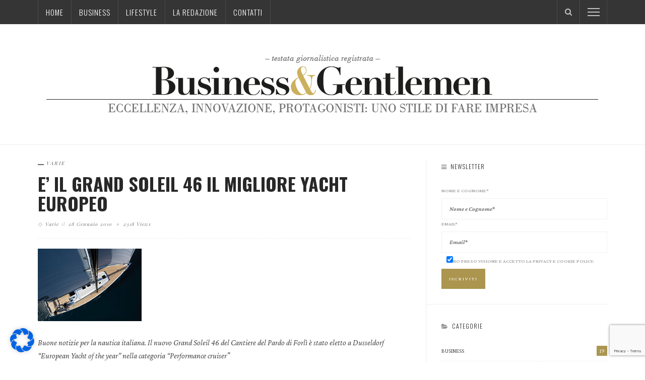

--- FILE ---
content_type: text/html; charset=utf-8
request_url: https://www.google.com/recaptcha/api2/anchor?ar=1&k=6Lf7tE8iAAAAALyq1NLyRQdY98kuArniK3KaQnoC&co=aHR0cHM6Ly93d3cuYnVzaW5lc3NnZW50bGVtZW4uaXQ6NDQz&hl=en&v=PoyoqOPhxBO7pBk68S4YbpHZ&size=invisible&anchor-ms=20000&execute-ms=30000&cb=z5lwp3yzdqjs
body_size: 48250
content:
<!DOCTYPE HTML><html dir="ltr" lang="en"><head><meta http-equiv="Content-Type" content="text/html; charset=UTF-8">
<meta http-equiv="X-UA-Compatible" content="IE=edge">
<title>reCAPTCHA</title>
<style type="text/css">
/* cyrillic-ext */
@font-face {
  font-family: 'Roboto';
  font-style: normal;
  font-weight: 400;
  font-stretch: 100%;
  src: url(//fonts.gstatic.com/s/roboto/v48/KFO7CnqEu92Fr1ME7kSn66aGLdTylUAMa3GUBHMdazTgWw.woff2) format('woff2');
  unicode-range: U+0460-052F, U+1C80-1C8A, U+20B4, U+2DE0-2DFF, U+A640-A69F, U+FE2E-FE2F;
}
/* cyrillic */
@font-face {
  font-family: 'Roboto';
  font-style: normal;
  font-weight: 400;
  font-stretch: 100%;
  src: url(//fonts.gstatic.com/s/roboto/v48/KFO7CnqEu92Fr1ME7kSn66aGLdTylUAMa3iUBHMdazTgWw.woff2) format('woff2');
  unicode-range: U+0301, U+0400-045F, U+0490-0491, U+04B0-04B1, U+2116;
}
/* greek-ext */
@font-face {
  font-family: 'Roboto';
  font-style: normal;
  font-weight: 400;
  font-stretch: 100%;
  src: url(//fonts.gstatic.com/s/roboto/v48/KFO7CnqEu92Fr1ME7kSn66aGLdTylUAMa3CUBHMdazTgWw.woff2) format('woff2');
  unicode-range: U+1F00-1FFF;
}
/* greek */
@font-face {
  font-family: 'Roboto';
  font-style: normal;
  font-weight: 400;
  font-stretch: 100%;
  src: url(//fonts.gstatic.com/s/roboto/v48/KFO7CnqEu92Fr1ME7kSn66aGLdTylUAMa3-UBHMdazTgWw.woff2) format('woff2');
  unicode-range: U+0370-0377, U+037A-037F, U+0384-038A, U+038C, U+038E-03A1, U+03A3-03FF;
}
/* math */
@font-face {
  font-family: 'Roboto';
  font-style: normal;
  font-weight: 400;
  font-stretch: 100%;
  src: url(//fonts.gstatic.com/s/roboto/v48/KFO7CnqEu92Fr1ME7kSn66aGLdTylUAMawCUBHMdazTgWw.woff2) format('woff2');
  unicode-range: U+0302-0303, U+0305, U+0307-0308, U+0310, U+0312, U+0315, U+031A, U+0326-0327, U+032C, U+032F-0330, U+0332-0333, U+0338, U+033A, U+0346, U+034D, U+0391-03A1, U+03A3-03A9, U+03B1-03C9, U+03D1, U+03D5-03D6, U+03F0-03F1, U+03F4-03F5, U+2016-2017, U+2034-2038, U+203C, U+2040, U+2043, U+2047, U+2050, U+2057, U+205F, U+2070-2071, U+2074-208E, U+2090-209C, U+20D0-20DC, U+20E1, U+20E5-20EF, U+2100-2112, U+2114-2115, U+2117-2121, U+2123-214F, U+2190, U+2192, U+2194-21AE, U+21B0-21E5, U+21F1-21F2, U+21F4-2211, U+2213-2214, U+2216-22FF, U+2308-230B, U+2310, U+2319, U+231C-2321, U+2336-237A, U+237C, U+2395, U+239B-23B7, U+23D0, U+23DC-23E1, U+2474-2475, U+25AF, U+25B3, U+25B7, U+25BD, U+25C1, U+25CA, U+25CC, U+25FB, U+266D-266F, U+27C0-27FF, U+2900-2AFF, U+2B0E-2B11, U+2B30-2B4C, U+2BFE, U+3030, U+FF5B, U+FF5D, U+1D400-1D7FF, U+1EE00-1EEFF;
}
/* symbols */
@font-face {
  font-family: 'Roboto';
  font-style: normal;
  font-weight: 400;
  font-stretch: 100%;
  src: url(//fonts.gstatic.com/s/roboto/v48/KFO7CnqEu92Fr1ME7kSn66aGLdTylUAMaxKUBHMdazTgWw.woff2) format('woff2');
  unicode-range: U+0001-000C, U+000E-001F, U+007F-009F, U+20DD-20E0, U+20E2-20E4, U+2150-218F, U+2190, U+2192, U+2194-2199, U+21AF, U+21E6-21F0, U+21F3, U+2218-2219, U+2299, U+22C4-22C6, U+2300-243F, U+2440-244A, U+2460-24FF, U+25A0-27BF, U+2800-28FF, U+2921-2922, U+2981, U+29BF, U+29EB, U+2B00-2BFF, U+4DC0-4DFF, U+FFF9-FFFB, U+10140-1018E, U+10190-1019C, U+101A0, U+101D0-101FD, U+102E0-102FB, U+10E60-10E7E, U+1D2C0-1D2D3, U+1D2E0-1D37F, U+1F000-1F0FF, U+1F100-1F1AD, U+1F1E6-1F1FF, U+1F30D-1F30F, U+1F315, U+1F31C, U+1F31E, U+1F320-1F32C, U+1F336, U+1F378, U+1F37D, U+1F382, U+1F393-1F39F, U+1F3A7-1F3A8, U+1F3AC-1F3AF, U+1F3C2, U+1F3C4-1F3C6, U+1F3CA-1F3CE, U+1F3D4-1F3E0, U+1F3ED, U+1F3F1-1F3F3, U+1F3F5-1F3F7, U+1F408, U+1F415, U+1F41F, U+1F426, U+1F43F, U+1F441-1F442, U+1F444, U+1F446-1F449, U+1F44C-1F44E, U+1F453, U+1F46A, U+1F47D, U+1F4A3, U+1F4B0, U+1F4B3, U+1F4B9, U+1F4BB, U+1F4BF, U+1F4C8-1F4CB, U+1F4D6, U+1F4DA, U+1F4DF, U+1F4E3-1F4E6, U+1F4EA-1F4ED, U+1F4F7, U+1F4F9-1F4FB, U+1F4FD-1F4FE, U+1F503, U+1F507-1F50B, U+1F50D, U+1F512-1F513, U+1F53E-1F54A, U+1F54F-1F5FA, U+1F610, U+1F650-1F67F, U+1F687, U+1F68D, U+1F691, U+1F694, U+1F698, U+1F6AD, U+1F6B2, U+1F6B9-1F6BA, U+1F6BC, U+1F6C6-1F6CF, U+1F6D3-1F6D7, U+1F6E0-1F6EA, U+1F6F0-1F6F3, U+1F6F7-1F6FC, U+1F700-1F7FF, U+1F800-1F80B, U+1F810-1F847, U+1F850-1F859, U+1F860-1F887, U+1F890-1F8AD, U+1F8B0-1F8BB, U+1F8C0-1F8C1, U+1F900-1F90B, U+1F93B, U+1F946, U+1F984, U+1F996, U+1F9E9, U+1FA00-1FA6F, U+1FA70-1FA7C, U+1FA80-1FA89, U+1FA8F-1FAC6, U+1FACE-1FADC, U+1FADF-1FAE9, U+1FAF0-1FAF8, U+1FB00-1FBFF;
}
/* vietnamese */
@font-face {
  font-family: 'Roboto';
  font-style: normal;
  font-weight: 400;
  font-stretch: 100%;
  src: url(//fonts.gstatic.com/s/roboto/v48/KFO7CnqEu92Fr1ME7kSn66aGLdTylUAMa3OUBHMdazTgWw.woff2) format('woff2');
  unicode-range: U+0102-0103, U+0110-0111, U+0128-0129, U+0168-0169, U+01A0-01A1, U+01AF-01B0, U+0300-0301, U+0303-0304, U+0308-0309, U+0323, U+0329, U+1EA0-1EF9, U+20AB;
}
/* latin-ext */
@font-face {
  font-family: 'Roboto';
  font-style: normal;
  font-weight: 400;
  font-stretch: 100%;
  src: url(//fonts.gstatic.com/s/roboto/v48/KFO7CnqEu92Fr1ME7kSn66aGLdTylUAMa3KUBHMdazTgWw.woff2) format('woff2');
  unicode-range: U+0100-02BA, U+02BD-02C5, U+02C7-02CC, U+02CE-02D7, U+02DD-02FF, U+0304, U+0308, U+0329, U+1D00-1DBF, U+1E00-1E9F, U+1EF2-1EFF, U+2020, U+20A0-20AB, U+20AD-20C0, U+2113, U+2C60-2C7F, U+A720-A7FF;
}
/* latin */
@font-face {
  font-family: 'Roboto';
  font-style: normal;
  font-weight: 400;
  font-stretch: 100%;
  src: url(//fonts.gstatic.com/s/roboto/v48/KFO7CnqEu92Fr1ME7kSn66aGLdTylUAMa3yUBHMdazQ.woff2) format('woff2');
  unicode-range: U+0000-00FF, U+0131, U+0152-0153, U+02BB-02BC, U+02C6, U+02DA, U+02DC, U+0304, U+0308, U+0329, U+2000-206F, U+20AC, U+2122, U+2191, U+2193, U+2212, U+2215, U+FEFF, U+FFFD;
}
/* cyrillic-ext */
@font-face {
  font-family: 'Roboto';
  font-style: normal;
  font-weight: 500;
  font-stretch: 100%;
  src: url(//fonts.gstatic.com/s/roboto/v48/KFO7CnqEu92Fr1ME7kSn66aGLdTylUAMa3GUBHMdazTgWw.woff2) format('woff2');
  unicode-range: U+0460-052F, U+1C80-1C8A, U+20B4, U+2DE0-2DFF, U+A640-A69F, U+FE2E-FE2F;
}
/* cyrillic */
@font-face {
  font-family: 'Roboto';
  font-style: normal;
  font-weight: 500;
  font-stretch: 100%;
  src: url(//fonts.gstatic.com/s/roboto/v48/KFO7CnqEu92Fr1ME7kSn66aGLdTylUAMa3iUBHMdazTgWw.woff2) format('woff2');
  unicode-range: U+0301, U+0400-045F, U+0490-0491, U+04B0-04B1, U+2116;
}
/* greek-ext */
@font-face {
  font-family: 'Roboto';
  font-style: normal;
  font-weight: 500;
  font-stretch: 100%;
  src: url(//fonts.gstatic.com/s/roboto/v48/KFO7CnqEu92Fr1ME7kSn66aGLdTylUAMa3CUBHMdazTgWw.woff2) format('woff2');
  unicode-range: U+1F00-1FFF;
}
/* greek */
@font-face {
  font-family: 'Roboto';
  font-style: normal;
  font-weight: 500;
  font-stretch: 100%;
  src: url(//fonts.gstatic.com/s/roboto/v48/KFO7CnqEu92Fr1ME7kSn66aGLdTylUAMa3-UBHMdazTgWw.woff2) format('woff2');
  unicode-range: U+0370-0377, U+037A-037F, U+0384-038A, U+038C, U+038E-03A1, U+03A3-03FF;
}
/* math */
@font-face {
  font-family: 'Roboto';
  font-style: normal;
  font-weight: 500;
  font-stretch: 100%;
  src: url(//fonts.gstatic.com/s/roboto/v48/KFO7CnqEu92Fr1ME7kSn66aGLdTylUAMawCUBHMdazTgWw.woff2) format('woff2');
  unicode-range: U+0302-0303, U+0305, U+0307-0308, U+0310, U+0312, U+0315, U+031A, U+0326-0327, U+032C, U+032F-0330, U+0332-0333, U+0338, U+033A, U+0346, U+034D, U+0391-03A1, U+03A3-03A9, U+03B1-03C9, U+03D1, U+03D5-03D6, U+03F0-03F1, U+03F4-03F5, U+2016-2017, U+2034-2038, U+203C, U+2040, U+2043, U+2047, U+2050, U+2057, U+205F, U+2070-2071, U+2074-208E, U+2090-209C, U+20D0-20DC, U+20E1, U+20E5-20EF, U+2100-2112, U+2114-2115, U+2117-2121, U+2123-214F, U+2190, U+2192, U+2194-21AE, U+21B0-21E5, U+21F1-21F2, U+21F4-2211, U+2213-2214, U+2216-22FF, U+2308-230B, U+2310, U+2319, U+231C-2321, U+2336-237A, U+237C, U+2395, U+239B-23B7, U+23D0, U+23DC-23E1, U+2474-2475, U+25AF, U+25B3, U+25B7, U+25BD, U+25C1, U+25CA, U+25CC, U+25FB, U+266D-266F, U+27C0-27FF, U+2900-2AFF, U+2B0E-2B11, U+2B30-2B4C, U+2BFE, U+3030, U+FF5B, U+FF5D, U+1D400-1D7FF, U+1EE00-1EEFF;
}
/* symbols */
@font-face {
  font-family: 'Roboto';
  font-style: normal;
  font-weight: 500;
  font-stretch: 100%;
  src: url(//fonts.gstatic.com/s/roboto/v48/KFO7CnqEu92Fr1ME7kSn66aGLdTylUAMaxKUBHMdazTgWw.woff2) format('woff2');
  unicode-range: U+0001-000C, U+000E-001F, U+007F-009F, U+20DD-20E0, U+20E2-20E4, U+2150-218F, U+2190, U+2192, U+2194-2199, U+21AF, U+21E6-21F0, U+21F3, U+2218-2219, U+2299, U+22C4-22C6, U+2300-243F, U+2440-244A, U+2460-24FF, U+25A0-27BF, U+2800-28FF, U+2921-2922, U+2981, U+29BF, U+29EB, U+2B00-2BFF, U+4DC0-4DFF, U+FFF9-FFFB, U+10140-1018E, U+10190-1019C, U+101A0, U+101D0-101FD, U+102E0-102FB, U+10E60-10E7E, U+1D2C0-1D2D3, U+1D2E0-1D37F, U+1F000-1F0FF, U+1F100-1F1AD, U+1F1E6-1F1FF, U+1F30D-1F30F, U+1F315, U+1F31C, U+1F31E, U+1F320-1F32C, U+1F336, U+1F378, U+1F37D, U+1F382, U+1F393-1F39F, U+1F3A7-1F3A8, U+1F3AC-1F3AF, U+1F3C2, U+1F3C4-1F3C6, U+1F3CA-1F3CE, U+1F3D4-1F3E0, U+1F3ED, U+1F3F1-1F3F3, U+1F3F5-1F3F7, U+1F408, U+1F415, U+1F41F, U+1F426, U+1F43F, U+1F441-1F442, U+1F444, U+1F446-1F449, U+1F44C-1F44E, U+1F453, U+1F46A, U+1F47D, U+1F4A3, U+1F4B0, U+1F4B3, U+1F4B9, U+1F4BB, U+1F4BF, U+1F4C8-1F4CB, U+1F4D6, U+1F4DA, U+1F4DF, U+1F4E3-1F4E6, U+1F4EA-1F4ED, U+1F4F7, U+1F4F9-1F4FB, U+1F4FD-1F4FE, U+1F503, U+1F507-1F50B, U+1F50D, U+1F512-1F513, U+1F53E-1F54A, U+1F54F-1F5FA, U+1F610, U+1F650-1F67F, U+1F687, U+1F68D, U+1F691, U+1F694, U+1F698, U+1F6AD, U+1F6B2, U+1F6B9-1F6BA, U+1F6BC, U+1F6C6-1F6CF, U+1F6D3-1F6D7, U+1F6E0-1F6EA, U+1F6F0-1F6F3, U+1F6F7-1F6FC, U+1F700-1F7FF, U+1F800-1F80B, U+1F810-1F847, U+1F850-1F859, U+1F860-1F887, U+1F890-1F8AD, U+1F8B0-1F8BB, U+1F8C0-1F8C1, U+1F900-1F90B, U+1F93B, U+1F946, U+1F984, U+1F996, U+1F9E9, U+1FA00-1FA6F, U+1FA70-1FA7C, U+1FA80-1FA89, U+1FA8F-1FAC6, U+1FACE-1FADC, U+1FADF-1FAE9, U+1FAF0-1FAF8, U+1FB00-1FBFF;
}
/* vietnamese */
@font-face {
  font-family: 'Roboto';
  font-style: normal;
  font-weight: 500;
  font-stretch: 100%;
  src: url(//fonts.gstatic.com/s/roboto/v48/KFO7CnqEu92Fr1ME7kSn66aGLdTylUAMa3OUBHMdazTgWw.woff2) format('woff2');
  unicode-range: U+0102-0103, U+0110-0111, U+0128-0129, U+0168-0169, U+01A0-01A1, U+01AF-01B0, U+0300-0301, U+0303-0304, U+0308-0309, U+0323, U+0329, U+1EA0-1EF9, U+20AB;
}
/* latin-ext */
@font-face {
  font-family: 'Roboto';
  font-style: normal;
  font-weight: 500;
  font-stretch: 100%;
  src: url(//fonts.gstatic.com/s/roboto/v48/KFO7CnqEu92Fr1ME7kSn66aGLdTylUAMa3KUBHMdazTgWw.woff2) format('woff2');
  unicode-range: U+0100-02BA, U+02BD-02C5, U+02C7-02CC, U+02CE-02D7, U+02DD-02FF, U+0304, U+0308, U+0329, U+1D00-1DBF, U+1E00-1E9F, U+1EF2-1EFF, U+2020, U+20A0-20AB, U+20AD-20C0, U+2113, U+2C60-2C7F, U+A720-A7FF;
}
/* latin */
@font-face {
  font-family: 'Roboto';
  font-style: normal;
  font-weight: 500;
  font-stretch: 100%;
  src: url(//fonts.gstatic.com/s/roboto/v48/KFO7CnqEu92Fr1ME7kSn66aGLdTylUAMa3yUBHMdazQ.woff2) format('woff2');
  unicode-range: U+0000-00FF, U+0131, U+0152-0153, U+02BB-02BC, U+02C6, U+02DA, U+02DC, U+0304, U+0308, U+0329, U+2000-206F, U+20AC, U+2122, U+2191, U+2193, U+2212, U+2215, U+FEFF, U+FFFD;
}
/* cyrillic-ext */
@font-face {
  font-family: 'Roboto';
  font-style: normal;
  font-weight: 900;
  font-stretch: 100%;
  src: url(//fonts.gstatic.com/s/roboto/v48/KFO7CnqEu92Fr1ME7kSn66aGLdTylUAMa3GUBHMdazTgWw.woff2) format('woff2');
  unicode-range: U+0460-052F, U+1C80-1C8A, U+20B4, U+2DE0-2DFF, U+A640-A69F, U+FE2E-FE2F;
}
/* cyrillic */
@font-face {
  font-family: 'Roboto';
  font-style: normal;
  font-weight: 900;
  font-stretch: 100%;
  src: url(//fonts.gstatic.com/s/roboto/v48/KFO7CnqEu92Fr1ME7kSn66aGLdTylUAMa3iUBHMdazTgWw.woff2) format('woff2');
  unicode-range: U+0301, U+0400-045F, U+0490-0491, U+04B0-04B1, U+2116;
}
/* greek-ext */
@font-face {
  font-family: 'Roboto';
  font-style: normal;
  font-weight: 900;
  font-stretch: 100%;
  src: url(//fonts.gstatic.com/s/roboto/v48/KFO7CnqEu92Fr1ME7kSn66aGLdTylUAMa3CUBHMdazTgWw.woff2) format('woff2');
  unicode-range: U+1F00-1FFF;
}
/* greek */
@font-face {
  font-family: 'Roboto';
  font-style: normal;
  font-weight: 900;
  font-stretch: 100%;
  src: url(//fonts.gstatic.com/s/roboto/v48/KFO7CnqEu92Fr1ME7kSn66aGLdTylUAMa3-UBHMdazTgWw.woff2) format('woff2');
  unicode-range: U+0370-0377, U+037A-037F, U+0384-038A, U+038C, U+038E-03A1, U+03A3-03FF;
}
/* math */
@font-face {
  font-family: 'Roboto';
  font-style: normal;
  font-weight: 900;
  font-stretch: 100%;
  src: url(//fonts.gstatic.com/s/roboto/v48/KFO7CnqEu92Fr1ME7kSn66aGLdTylUAMawCUBHMdazTgWw.woff2) format('woff2');
  unicode-range: U+0302-0303, U+0305, U+0307-0308, U+0310, U+0312, U+0315, U+031A, U+0326-0327, U+032C, U+032F-0330, U+0332-0333, U+0338, U+033A, U+0346, U+034D, U+0391-03A1, U+03A3-03A9, U+03B1-03C9, U+03D1, U+03D5-03D6, U+03F0-03F1, U+03F4-03F5, U+2016-2017, U+2034-2038, U+203C, U+2040, U+2043, U+2047, U+2050, U+2057, U+205F, U+2070-2071, U+2074-208E, U+2090-209C, U+20D0-20DC, U+20E1, U+20E5-20EF, U+2100-2112, U+2114-2115, U+2117-2121, U+2123-214F, U+2190, U+2192, U+2194-21AE, U+21B0-21E5, U+21F1-21F2, U+21F4-2211, U+2213-2214, U+2216-22FF, U+2308-230B, U+2310, U+2319, U+231C-2321, U+2336-237A, U+237C, U+2395, U+239B-23B7, U+23D0, U+23DC-23E1, U+2474-2475, U+25AF, U+25B3, U+25B7, U+25BD, U+25C1, U+25CA, U+25CC, U+25FB, U+266D-266F, U+27C0-27FF, U+2900-2AFF, U+2B0E-2B11, U+2B30-2B4C, U+2BFE, U+3030, U+FF5B, U+FF5D, U+1D400-1D7FF, U+1EE00-1EEFF;
}
/* symbols */
@font-face {
  font-family: 'Roboto';
  font-style: normal;
  font-weight: 900;
  font-stretch: 100%;
  src: url(//fonts.gstatic.com/s/roboto/v48/KFO7CnqEu92Fr1ME7kSn66aGLdTylUAMaxKUBHMdazTgWw.woff2) format('woff2');
  unicode-range: U+0001-000C, U+000E-001F, U+007F-009F, U+20DD-20E0, U+20E2-20E4, U+2150-218F, U+2190, U+2192, U+2194-2199, U+21AF, U+21E6-21F0, U+21F3, U+2218-2219, U+2299, U+22C4-22C6, U+2300-243F, U+2440-244A, U+2460-24FF, U+25A0-27BF, U+2800-28FF, U+2921-2922, U+2981, U+29BF, U+29EB, U+2B00-2BFF, U+4DC0-4DFF, U+FFF9-FFFB, U+10140-1018E, U+10190-1019C, U+101A0, U+101D0-101FD, U+102E0-102FB, U+10E60-10E7E, U+1D2C0-1D2D3, U+1D2E0-1D37F, U+1F000-1F0FF, U+1F100-1F1AD, U+1F1E6-1F1FF, U+1F30D-1F30F, U+1F315, U+1F31C, U+1F31E, U+1F320-1F32C, U+1F336, U+1F378, U+1F37D, U+1F382, U+1F393-1F39F, U+1F3A7-1F3A8, U+1F3AC-1F3AF, U+1F3C2, U+1F3C4-1F3C6, U+1F3CA-1F3CE, U+1F3D4-1F3E0, U+1F3ED, U+1F3F1-1F3F3, U+1F3F5-1F3F7, U+1F408, U+1F415, U+1F41F, U+1F426, U+1F43F, U+1F441-1F442, U+1F444, U+1F446-1F449, U+1F44C-1F44E, U+1F453, U+1F46A, U+1F47D, U+1F4A3, U+1F4B0, U+1F4B3, U+1F4B9, U+1F4BB, U+1F4BF, U+1F4C8-1F4CB, U+1F4D6, U+1F4DA, U+1F4DF, U+1F4E3-1F4E6, U+1F4EA-1F4ED, U+1F4F7, U+1F4F9-1F4FB, U+1F4FD-1F4FE, U+1F503, U+1F507-1F50B, U+1F50D, U+1F512-1F513, U+1F53E-1F54A, U+1F54F-1F5FA, U+1F610, U+1F650-1F67F, U+1F687, U+1F68D, U+1F691, U+1F694, U+1F698, U+1F6AD, U+1F6B2, U+1F6B9-1F6BA, U+1F6BC, U+1F6C6-1F6CF, U+1F6D3-1F6D7, U+1F6E0-1F6EA, U+1F6F0-1F6F3, U+1F6F7-1F6FC, U+1F700-1F7FF, U+1F800-1F80B, U+1F810-1F847, U+1F850-1F859, U+1F860-1F887, U+1F890-1F8AD, U+1F8B0-1F8BB, U+1F8C0-1F8C1, U+1F900-1F90B, U+1F93B, U+1F946, U+1F984, U+1F996, U+1F9E9, U+1FA00-1FA6F, U+1FA70-1FA7C, U+1FA80-1FA89, U+1FA8F-1FAC6, U+1FACE-1FADC, U+1FADF-1FAE9, U+1FAF0-1FAF8, U+1FB00-1FBFF;
}
/* vietnamese */
@font-face {
  font-family: 'Roboto';
  font-style: normal;
  font-weight: 900;
  font-stretch: 100%;
  src: url(//fonts.gstatic.com/s/roboto/v48/KFO7CnqEu92Fr1ME7kSn66aGLdTylUAMa3OUBHMdazTgWw.woff2) format('woff2');
  unicode-range: U+0102-0103, U+0110-0111, U+0128-0129, U+0168-0169, U+01A0-01A1, U+01AF-01B0, U+0300-0301, U+0303-0304, U+0308-0309, U+0323, U+0329, U+1EA0-1EF9, U+20AB;
}
/* latin-ext */
@font-face {
  font-family: 'Roboto';
  font-style: normal;
  font-weight: 900;
  font-stretch: 100%;
  src: url(//fonts.gstatic.com/s/roboto/v48/KFO7CnqEu92Fr1ME7kSn66aGLdTylUAMa3KUBHMdazTgWw.woff2) format('woff2');
  unicode-range: U+0100-02BA, U+02BD-02C5, U+02C7-02CC, U+02CE-02D7, U+02DD-02FF, U+0304, U+0308, U+0329, U+1D00-1DBF, U+1E00-1E9F, U+1EF2-1EFF, U+2020, U+20A0-20AB, U+20AD-20C0, U+2113, U+2C60-2C7F, U+A720-A7FF;
}
/* latin */
@font-face {
  font-family: 'Roboto';
  font-style: normal;
  font-weight: 900;
  font-stretch: 100%;
  src: url(//fonts.gstatic.com/s/roboto/v48/KFO7CnqEu92Fr1ME7kSn66aGLdTylUAMa3yUBHMdazQ.woff2) format('woff2');
  unicode-range: U+0000-00FF, U+0131, U+0152-0153, U+02BB-02BC, U+02C6, U+02DA, U+02DC, U+0304, U+0308, U+0329, U+2000-206F, U+20AC, U+2122, U+2191, U+2193, U+2212, U+2215, U+FEFF, U+FFFD;
}

</style>
<link rel="stylesheet" type="text/css" href="https://www.gstatic.com/recaptcha/releases/PoyoqOPhxBO7pBk68S4YbpHZ/styles__ltr.css">
<script nonce="o15ki9XcSptpP---cD6qMg" type="text/javascript">window['__recaptcha_api'] = 'https://www.google.com/recaptcha/api2/';</script>
<script type="text/javascript" src="https://www.gstatic.com/recaptcha/releases/PoyoqOPhxBO7pBk68S4YbpHZ/recaptcha__en.js" nonce="o15ki9XcSptpP---cD6qMg">
      
    </script></head>
<body><div id="rc-anchor-alert" class="rc-anchor-alert"></div>
<input type="hidden" id="recaptcha-token" value="[base64]">
<script type="text/javascript" nonce="o15ki9XcSptpP---cD6qMg">
      recaptcha.anchor.Main.init("[\x22ainput\x22,[\x22bgdata\x22,\x22\x22,\[base64]/[base64]/UltIKytdPWE6KGE8MjA0OD9SW0grK109YT4+NnwxOTI6KChhJjY0NTEyKT09NTUyOTYmJnErMTxoLmxlbmd0aCYmKGguY2hhckNvZGVBdChxKzEpJjY0NTEyKT09NTYzMjA/[base64]/MjU1OlI/[base64]/[base64]/[base64]/[base64]/[base64]/[base64]/[base64]/[base64]/[base64]/[base64]\x22,\[base64]\\u003d\\u003d\x22,\[base64]/Duy7DpjjDtjxsw4dNOMOrwrXDhB9MwoF6woIif8OrwpQSJTrDrgbDlcKmwp57PMKNw4dlw7t4wqldw6dKwrEPw6vCjcKZM2PCi3JKw5wowrHDrU/DjVxFw61awq5Fw4swwo7Dmh09ZcKNYcOvw63CmMOqw7Vtwp/DkcO1woPDjUM3wrUhw6HDsy7CnlvDklbClH7Ck8Oiw4vDj8ONS19Xwq8rwq7DqVLCgsKGwpTDjBVlM0HDrMOcbG0NO8K4ewo3wrzDuzHCrcKXCnvCq8OiNcOZw6HChMO/w4fDrcK+wqvChHJSwrsvA8Kow5IVwo5BwpzCsiTDpMOAfh7CgsORe3jDkcOUfXduEMOYeMKtwpHCrMONw4/DhU4eP07DocKpwq16wpvDkETCp8K+w4vDg8OtwqMWw6jDvsKaTDPDiQhTHSHDqiBhw4pRCUPDozvCmMKgezHDisK9wpQXHyBHC8OtO8KJw53DnMK7wrPCtnopVkLCtMOEO8KPwrhZe3LCpsKgwqvDsy4xRBjDnMO9RsKNwqHCqTFOwoVCwp7CsMOcdMOsw4/Cv07CiTENw5rDmBx3wq3DhcK/woPCt8KqSsOjwozCmkTCpmDCn2FBw6nDjnrCkMKEAnYhesOgw5DDkyJ9NTnDi8O+HMK/wovDhyTDssOrK8OUJkhVRcOSV8OgbBEYXsOcCsKqwoHCiMK6wovDvQRhw6RHw6/DvcO5OMKfaMKEDcOOO8OOZ8K7w4/DrX3CglbDgG5uLcKmw5zCk8Odwp7Du8KwXsODwoPDt2orNjrCpTfDmxN4E8KSw5bDhirDt3YNBsO1wqtEwr12UhvChEs5dMK0wp3Ci8Otw6tae8KmPcK4w7xKwpc/[base64]/Lg7DvkRxwqLCgsK5w7NBw7ZfRsObeTlpEENjHsKhO8Knwr15ZAbCtMKPcHbCs8O0wr7Dg8KMw4U0ZsKeBsOGIsOUamwUw5cbIDjCsMKJw6sQw6M/SCZywojDpDrDjsOfw7Nlwo1/c8OFDMO/wqIBw4A1wqvDsCjDksK/HwRgwrDDghnCnVzChlXCgmjDsw7CrsOVwp1vQMO7e0ZnDsKic8KaNxpVFDTDlA7Do8KNw5TCrAx/wpoNZE0Uw6MQwpV6wobDgH/CmVh6w6s2dVnCrcKhw5nCs8OXHm92fcK+HWF7wq9SS8OLccO/UMKkwrB3w6jDrMKGw5lzw7J3AMKqw5fCoWfDgBRnw6fCp8OHOsKrwoVpDE/[base64]/wp7Di8KACGI+w7TDs8OeYcObw7V4LgbCs8OPPwslw4BXbMKTwpHDpxXCgm/Cm8OuImHDhcOXw5LDl8OQQkfCl8Ojw78ISlPCr8KGwrhowoPCtm91ZmnDvwfCmsOtWS/[base64]/DmcOzwqlLcUdbwrPCjzjCicOwBsOTU8OHwoPCkBpyMR1HXxPCsHTDtwrDkRjDknw9RQwXV8KrLhXCv0nCokbDlcKTw5TDisO+NcKkwrxLP8OGKsO7wojChGTCqS9BPsKfwoIaGnBUQm4/G8OLXHLDtsOOw5dmw6NZwqNZHgTDrR7CpcOIw7nCnF4Qw6/[base64]/Lws0wpbDhcOdN8OZwroCZCDCikDCmcKlaQYdwp8aL8O+JzXDg8K0WzhZw4/Dk8K1P1V8F8KDwpxwFQZ9C8KQdErCu3vDjDNaeXvDoSsIw4B3wr0TbgQodQnDiMOUwodiRMONFgxoEMKDcj9KwrpTw4TDl3ZyB3PCihPDkMKLO8KpwrzCpkNSYMOewqBkasKfIS3DlSY0YTUAKG/ChsO9w7fDgcKlwr/DosOxe8KUAkYYw7bCszpXwrceWMKgaVHCssK4wo3Cp8O5w4/DrMOiB8K5IsKuw6rCtSrCoMKYw5IWSmd2wqbDrsOJcMOaJMKHQ8K6wpQwT0sGSV1aa2/CoRfDmgzDvMKdwozCiWvCgcOnTMKQWsOwNzcdwqcSBFo8wo4QwrvCtMO5wp9oE1zDpsK5wrDCk13CtcOdwqRIRsKkwoV0WsKYaSXDuBVvwoVAYE/DliDCuwTCkcOiKsKEE1PDocOgwrbCj3VYw5zCo8OTwpjCtsKkB8KjOHdQG8Kjw75HBi7DpG3CkVrCrsOGCFgbwqFLe0FPdsKOwrDCmsO+QWXCiAANRAclPSXDtQoRdhbDi0/[base64]/DqCXDncOiZsKbw4bCmcOdbsOQWCQDUsOEw4/DiRHDpcKeZMKcw6ckwpEJwr/DjsOXw4/DpmLCtMKEPMKWwrXDnsKAM8KUwqIrwr8dw5YzB8KZwq1qwq1lb1bCoxzDvMOfU8OYw67DoFPCtD5fbH/Cu8Oqw6rCvMOpw7fCkcKMwoLDrCPCphYUwqZ1w6PDtsKcwrnCqsOUwq/ChS/DlcOND3JKayd8w7fDtyvDoMOsfMOeJsOZw4PCjMODUMK/w53Cg1zCmcOta8O7Zg3Dh1Mfwr1Iwpt+asOxwqHCuCIiwq5XMRI8woPDkE7DksKPVsOPw7HDsBwGew/DrTZDQGLDgnNtw549bMOawqZibcKdwqc4wrE6RsKDAMKuw4vDssKmwrw2Cm3Do3TCk1ADVWo7w5wWwonCrcKfwqcKa8OPw4XDqALCmGvDsVvCgMKUwr1Lw77Dv8OrdMOqQsKOwrcFwqQMNwzCssO6wr/ClMKTOGTDpMKuwrjDqzIwwrEbw6w5w6JQF3BOw7rDgsKpeyN/wpFZamlGAsKwNcOuwq0PKF7DmcOtJ1/CtH5lNsOfEzPDiMOeLcKtcBx/QwjDkMOjQWZuw4LCshbCtsOaJkHDgcKUFjREw49Zw4ABwq1Xw4VXHcKxNhrCj8OACsO7JW0ZwpbDlAvCisOsw5BBwowKfcO1wrZXw75Xw7nDlsOpwq4RG3x3w7zDrMKBecKJXg/Ckj1owrfCn8K0w4I2ICIuw7fDiMO+LhJxwonDisKCXsKyw4rDv2U+VV/[base64]/DpsKkenPDuSnDpMOhwro4wrXDmW/DscOxDsK6OQwqJcOMSsO2IDHDr2LDlVZKbcKxw7TDkMOKwrbDpwnDqMOXw7vDiGvDpgptw74Jw7IGwrthw7HDu8Kuw4fDlcOWwoh8SzsyAW/CucOKwoASV8KHaEkTwr4Zw4PDo8OpwqwSw5VHwpnCpcKkwoLCuMOfw409CHrDjnPCmzcdw70Dw4BCw4bDhUszw6oOeMK5F8O8wofCrhR/dcKIGsOhwrROw4pPw7o6w6rDiw0DwqFBNSEBC8O7ecO0wq/DglI8WsOIG2l2JjlbGUFmw6bCisKwwqpLw4dQFzgdQsO2w6Vzw7BfwrLCnywEw7nCj25GwrvCijBuDSEAKwJSamd7w6MOCsK5WcO2IyjDjmfCpcKLw7csbDLDt0VrwqnClcK3woDDqcKuw7zDtcO1w5c9w7PCqxjCv8KpGsOjwp1Fw65zw51DOMOHQ2XDqzJXwp/CnMOYbwDCrkNuw6MXEMOiw4PDuGHCl8K/bwLDnMKaUyDDgcOvHj3Chj/DoXsta8KQw4x7w6HDqADCvMKxwqzDlsKtR8Onw6hEwq/[base64]/Dn8KvQhTCkCfDsMOJMMOOQcK6wo7DocKlOsOTwqnCm8Oxw7LCgRrDisOcDU4OX0jCoRZywqB5wr8xw4nCokhpA8KmOcOXM8OrwocIcsOqwrfCgMKZfijDv8OswrceN8K/[base64]/FMOBwrlBw7FUAcOdem4hRm82fsObTmwxdsOswpIVD2LDkF3CtlYJVTlBw7LDr8KrEMKEw5lvQ8KnwqwFKDTCq0XDo1pMwocww6bCkU/DmMKvw6fDhVzCrg7Ci245FMOsbcKzwoYlS2/Dj8KXLcKewr/CnxIIw6HDlcKwWQVFwpxxDMKXwoJKw67DpXnDsTPDui/DsC4CwoJkAz3DtGLDk8KKwp4XSR/[base64]/E8OIKzUpwr3CqsKrHMKsN8KPw6HCtsO6McKLHsOAw6nChsOMw650w7/CnVoERydbS8KmX8KaaHHDq8OGwpxBRhITw4LDj8KWUMK3CWzDrMO7MGZwwoddd8KoBcKrwrciw7YkB8ODw45Rwr8JwqLDksOIejcaGsODPi/ChlTDmsOewqx/[base64]/DtcOcMsKSw6oLw5Z5W0nCvsORb8KYwq/CsMKGwohtw5HDkMO6dVwRwqDDhsOiwphyw5bDtMKdw7gfwpHClCTDk2UoGABdw406wqvCh13CrRHCskZzR2EnSsOEM8OnwoXCoDLDtS/Cr8OgO3E9d8KGUDBiw4ALA0JiwoQDwrnCtsKdw4fDm8OVdhNQw43CosOEw4FBA8KDFg3CrMO5w7tdwqYwUn3DvsOiPRp4LR/DugHCnAJ0w7pXwoowFsO5wq5QfMODw70QUMO4wpcPBlJFLxBFw5HCnAAbX0jCpkZVOMKzXgsWB1kOdC8iZcOww77Dt8OZw7Nuw7hfMcK3O8OYw7lEwr/DncK5BgMpMjTDg8OGwp8KasOFwoXCt0ZNw7TDvh/CicKxMcKFw718Xkw3dBRDwpJnJALDi8KVEcOpeMOdZsKBwprDvsOrbXx4EjjCgMOCUH/Cm0zCmw4CwqUfOsOJwr1/w6XCtnxDw5TDi8KhwoBSHsKuwqfClgzDtMKnwqgTJG4Sw6PCuMOewrLDqTMPWjoxK3XDtMKFwq/CrMKhwpZyw7F2w5/CmsOvwqZPLW/Cml3DlFZcUFPCpcKGP8KbFUIrw47DgUlidSrCosOjw4UWZ8OvSjR5IWRtwqkywqzCtMKVw6/DrjJUw67CkMOEwpnChz4jGQ1Dw6/DlXRewq0cCsKmXMO0VE13w6HDmMOfUxczPQfCvcKCGQDCqMOcQTJ1Xggiw4JBJHDDg8KQSsOQwo96wqzDncK4a27Ch2ZeXShPZsKLw4TDiUTCksOCw54ld2xuwo1LIMKMSMOTw5N7Zn4WcMKNwoQKG1NSHRXDsT/DlsOQJ8OkwoAfw6JMF8O1woMXA8OSwpovFCzDscKdZ8OTw4/DrMO0wqjCgSnDtcOhw6lVOcKbbsOoaifCkRTDhsODB2zDoMOZMsKyEhvCkcOaOEQpw5/DlcOMLMOyGB/CoTHDscK5wojDumUMW1x5wq5GwokZw43CsXrDjsKUwr3DsQIRJhVMw4wMJgVlZxjCgcKIMMK8HRZPOCnCkcKKJFLCpcKXJmvDjMOlDMKowqMgwqQEfhnCjMKOwrnDusOkwrfDrMO8w47CicOdwp3CuMKMTcKZbRLDnmTCh8OOQsK/wqEDWTBQFi3DmScXXljCoAULw4AhbHZQdsKCwp3DuMOfwrHCvWDDp33CmnAkQsOSS8KjwodLYVzCh10Dw5l1woTDsgRgwrrCqi3DkGVdRDLDq3/[base64]/CkcOGwqnCnsO3wpQjDSTDiTMhw7MITcORwqfCnH/Ch8KHw482w6PCt8KvUCPCs8KFw5XDh157CkHCmcK7wqRIO35OQMKLw5XDgcOVESI4wqnCr8OPw57CmsKTwoEJKsO9asOgw75Owq/DlSZPFjxNFMK4QjvCl8KIfyFUwrDCmcOcw7cNFT3DsnvCh8O3DMK7cjnCk0pYw6wATHTDlsOJA8KjEUwgVcKjHjV2w7IQw4DDjcODSk/[base64]/ClMOfw63CpBFpb8KUU8ObPy/[base64]/EsOnPcOBcMKqw6PCk8OWw4Q+w5A4w6HDjEhSckxWw4fDicKHwpZ1w7tpcEsmw43Dm1zDtcKoQEXCgMO5w4TCqS/CjVLDssKcCsO+ZcOXQ8Knwr9kwoR2OkjDi8O/[base64]/DjVsw7dLfi7DrsK5w5JVw7hnd8OawolbwrfCt8OYwpkJEWMlcDbDssO8GDXDksOxw6zDu8KDwo04KsKMbWlbfgbDrcOOwrRxb3LCvsK9w5djZx48w48/F2LDlyDCsg01wp3DpSnClMKSHsKWw7E0w5AQdjIaTwVcw67CtDFFw6PCniDCvC9oGjvDgMOnK0zDicOvSsO9w4M/wpvCqTRBwpYfwqxTw4HCkcKERWnCk8O8w6nDnijCg8Ofw5nCksO2RcKxw4/[base64]/wrDDqSTDimfCjDptwrF9wrbDp8Oyw7/CuCEjwoHCrhPCs8OCwrBiw43Cp1TDqCBoajE0MxrCk8KzwrtSwrrChCHDsMOZwog3w43DlsKzBsKZLMO/FDvCkggtw6fCt8OOwrLDhMO2QMO9DQkmwoNhMH/Dj8OtwpFiw6/DpHXDsEfCpcOPdMOBw5ABw45weUvCjm/DqgdvUwzCtGXDhsKkRATDtQQhw67Cv8OMwqDCiGBpw7pXVETChyV1w7vDocOsLsOdTSI5B2jCtgvCi8O4w6HDpcO1wojDnMO3wqdhw7fCnsOEXloewpdVw7vCk3fDisKmw6YjR8O1w4MdJ8KRw4l5w4ALDF/[base64]/H8KFGjPDiQRaw59cwrcoUhjDuS87wq4TM8O/[base64]/Cg0vCqSbDj0c4wpzCuX3DuMOxTcOdfzlBOyrCvMOJwp47w79mw5IVw4nDpMKML8KOSsKIwoFEWTZOS8OUR0k2wo4pDxMYwokIw7JTSwlCDARJw6bDjifDhirDiMODwqsnw4jCmQbDnMOaS37Ds3FRwqHChTRrfm/DoAxLw67ComclwoXCmcKrw47CuS/CsC7DgVgFY14Yw7XCtjJCwpzDgsOnw4DDkAJ9wockSA3ClWxSwrHDpMOvLw3CtMOgexXDnxbCqMOuwqPClcKGwpfDksOgflXCgMKRHCoTLsKFwrLDmhEOB1YsbcObEcKwMVrChEbDpcOZfS/Dh8K1DcO5U8KwwpBaFcOlZMOLNhVUFcO2wrZnQlfDjMOKbsOdH8OFazTDvMO0w7DDssOVInjCtnB3w5t0w53CgMKew7ZKwqFHw4/DksOHwr8twrkEw6kew4rCp8Kcwo7DqyDCpsOVBg3Di07Cvz7DpAnCnMOuDcO5W8Oiw6/CscOPPkrDs8Otw7YTM0TCpcOcOcKsF8OSTcOKQnbDlRbDmQ/Dky8yKjUdI3l9w6kiw7LDmirCh8KTD3UWGHzDksKkw5Fpw4JUZ1nChMOrwoLCgMOow5XCg3fDkcOPw5F+wrLDvcKmw7tIEQ/[base64]/w7nDtcOKwoADwr3CjlTDlcO/XcK9HUU5cX/DqMOBw5rDs8K3wrjCrCXDumUTwpQAeMKywq3DuBbDsMKITsKpRz3DkcO2fENAwpLDmcKDZhzCsj8ww7TDkX1yE10lKVxXwqlGXgBew6rCpCBmTU/DuQnCosOCwqxDw47DrsOURMOAw4Asw77CnzNow5DDsGfCsVVzw7ZZw5dpT8KMdcKQecKJwpB4w77CjXRcwozDgjBOw6spw7ROYMOmwp8JIsKOcsOfw4BbdcKTem7DtjTDl8Kdwo8eHsOlw5/[base64]/Co8K8MB8sEcKiDXgOw7XCqMOlWwYBw5o7worDs8KPSVAVFcOowrpZIsK3NiFrw6zDlsOLwpJLYsOjacKXwqYkw6tdSsOgw4kTw6LCh8K4MErCqMKuw4h7w5NSw6/Ch8OjMXdiQMObA8KVO03DiT/Ch8KkwoYMwqBlwrzCvRc9RErDssKzwrjDlcKvw73CgiorA3sBw4sMw7/[base64]/DrxF9G29WKcOpw6YVw58rYFILw6bDokrCkcKlP8OAW2HCocK2w4ldw4M6UMO1AjbDpmfCtMO/wq9TZcKpYFwRw5/CscOtw5RCw6/DmcO8V8OwTzhRwogwEHhbwp5fwpHCvDzCgAbCs8KcwofDvMK6UBjDn8KdSG1hwrvChnxXw78MZhIdw5PDjsKRwrfDmMKfJMODwpLCl8OcA8O9DMORQsOhwpp4FsOVacKiUsOrAWLCm07Co1DCiMOIARHCn8KvWwHCqMOIDMKqFMKcPMOJwo/DmmvDp8Ovw5cTEsKjKMOYGUFTIsOmw4bDqcK5w74DwoXDgTjClsOBYA/Dg8KgWwE/wpDDocOaw7kCwrzDh23Cm8OQw60bwpPCv8KSIcKBw54/e2UmCm7DmMKkG8KMwrjCj3jDnMKBwqbCs8Kgw6nDlCcnGBLCuSTCnEskKgQYwqwHEsK/R1ZIw7fCtxfCu2/Cq8OkAMKKwrgWZ8OzwrXCv2jDlSIvw6bCh8KAJUMHwqzDsWdSRMO3EW7DrsKkNsKRwoBawoEswr9Ew7PCt2zDnsKgwqoAw7jCt8Kew7FVdTHCkAfCs8Onw5IWw5XCg0vDhsOdwqzDvzxCAcKcwpNxw4sUw7RhPVzDoUZDcz/[base64]/[base64]/[base64]/Di8O7IMOMw7HDpE9nw5PDixsPwp54w70aw74LU8OlEcOMwrwTbcOZw7ERSSEIwpQpERlNw503GsOKwrXDoxHDlcKIwpXCux/Csz7CrMO/dcOLfsKJwoQ4wo8qEMKLwpo4f8Kvwq0Kw4jDpnvDn0BxKjnDpTo1JMKYwqfDmMOJBUDDqHZnwpIjw7wcwrLCsykifHPDo8ONwq4fwpTCpMKywp1PcFVtwqjDlsOowonDn8KBwqFVZMOTw5fDrcKPfMO/D8OiMB0VAcOmw4rCgiUCwqfDoHYFw4ljw6LDimRGZcKrWcKxUcO2dMO3woU/EMOkKATDncOMOsKXw7kGKUPDuMO4w4fDoj7Ds1QJenlcBmh+wq/DkB3DsR7DkMKgNC7DjhnDrmDChg/[base64]/dCPCrsK6wppFZ3HDu8KVQA/DgsK0YsOJw4rDnTUJwrbDvXVRw4hxJ8KpBRPCnQrDiEjCpMKADMKPwoAmfcKYB8KDCMKFGsKGeEvDoRp9T8OwPcKlCS13wpbDucOGwrcMDcO8TX/[base64]/[base64]/MMKAfcKJR3diPy7CrcO3wpTCl8OZV8Opw7DCqgYEwqXDqcKIHMOHwppzwozDqSA0wqXCr8OzcMOwNsKUwpLCkMOcKMOSwoAew67DtcOTfi8wwp/Cs1pBw691MGxHwpbDtBbCsljCvcOGewDDhcOlS0JlW3k0wqMucAMwcMOmRnR3PFI2CzFqHcO5acOrK8KkC8Opwo1qNsKVO8OhU1HDh8OBLCTCohzDrsO7dsOrXEVVUsKncVPCr8OFeMOww591ZMOAU0fCrCBtRsKCw6zDv1PDnMO/[base64]/Dim06w5dYw5TCi8OMw6d1ZMK/CcK3ZcO2w4gAwqvCmRIwJcO2I8KhwoTDg8O0w5LDvsK0bcOzw67CucOFwpDCs8K5w45CwpJiazVpNsKqw5/CmsOCHExcHVQBw6QNGTnCicO1F8O2w7jCjMOLw4nDssO6HcOjDSzDp8KJPsOrGyPCrsKwwqd4wr/DsMO8w4TDpR7CqVzDkMKlRw/Dr37DllJdwqXCocOrw64YwqrCkMKrNcKGwqfCicKkwpF1aMKPwpzDgxDDiF/DmR/DtCXDrsOHd8KRwqnDgsOhwofCncOXwofDoTTCr8OSGMKLdgTCpcK2JMKew4MsOW1sGcOwbcKsTDYkRh7Dp8K6wqjDvsO/wqU/wpwnfjDChX/DjFPCqcODwo7Djgkfw4xtVmYIw73DqDnDryFuJnXDjhgSw7fDnBnCo8Ojwr3Dvy7CgcOsw6R8w60owrcbw7zDksOSworCnzx0Ti50SjoJwpvDhMOYwovCpcKkw5PDvxHCshsVNgY3GsK+Pl/[base64]/CggTDm3YiA8Kcwq3Dv0fDnnEgw7TDgMOtJzzCv8K8U8O5OncUdTXDrCBWwqRGwprChAbDvQohwqDDuMK8T8OdNcK1w5bCncK1w6t2WcOVaMKfeGrCgAbDgEUNLzjDqsOHwr4jNVwjw6nDjFMlfirCuGMfEcKbAEp8w7fCji/Ct3U4w6BqwpEKHS/DuMKMH1spLztAw5LDhB81wrvCjMK/UwnCq8KLw73DsRPDiiXCs8OQwqfCvcKyw7QNSsOVwoXCj0nCvV3DtVrCszo8wrJzw7fCkQ/CizhlGsObPsOvwpJEwq5+CVjCtg09wpJTG8KsAw1dw7wCwqpKwqxEw4bDm8Oow6fCuMKKwoIMw6xww63DgcKOBw/CssOMKcOvwqpNT8OfbQQ1w517w4XCiMO5BgJ8wrZxw5XCghAUw4dVWg9FO8KlCQjCgcO4wr/DgH7CiTEcB2ooDMOFa8O8wqDCuCByZwDCrsK6CsOHZmxTUgtTw7nCvkotNSlbw4zDt8Kfw5JzwqvColgWYFoHw7/DiwMgwpPDjsKXw4wAw6cOPl7CqcKVbMOEw7h/IMKOw7YLdyvDucKKT8OzfMKwdRvCoTDChiLDnDjCosKkIsOhJcOlBgLDs2XDkFfCksO6wq7Ds8Kbw5gtf8Obw5x/binCs1/CtF/CrG/CtgBwcAbDqsKXw6XCvsKIwrHDgD5vVFfDk1VDbsKWw4DCg8KVw5rCrCfDmTYBdkQYdUVkXAvDj0/Ck8ObwqHCicK6A8OTwrbDoMKGRmLDkDDDhlXDjsKSDsKZwpHCoMKSw5jDpcKjIQBLw7RowpzDjHRRwpLCk8Ouw6AJw4pLwpvCqcKjeDjDv0/Dj8Oawo8ww7cgacKYw77Cjk/DqcKFw4/Dn8OiYCfDvcOSw47DuinCqMOEU2TCkmgew4zCuMOWwrMSNMOAw4PCvk5Ew7djw53CmcOGasOEBT/CgsOUZFTDtXwzwqTCvwcJwpJCw4BHZ2HDgWRvw6xPwrUbwpJkw51aw5Z8KnPCihHCgcKHw5/DtsKhw5I1wplJwq5Ew4XCvcOPABorw4cEw5kbwojChDLDpsOLWsOYcHbClS9kLsOlBVYeS8KFwrzDlj/DlxQsw61RwoPDrsKAw4l2ccKXw6wqw4hfK0Y7w4lzfyY3w6/DtCHDgsOdRcO7RcKmI0gzWis1wo/CjcKzwodiQsOjwo0/w51Kw4bCosOaDghuNFXCjsOEw4LCl03DqsOWEMK4CcOcRCHCrsKpQcOCGsKHXj3DhRIjfF/[base64]/B8OnbcKyw4fDkMOAFsKAPMKTw597A8OtVMO/dcO7GcKfasOMwobClBhIwrNdf8KqfV0AO8KjwqjDiwHCkAtPw7TCk1rClsKgwp7Dpn7CrMOWwqDDl8KwQsO/KQ7CrMOuAsKuRTJqQmFeIAfCu05ow5bCmCbDhEfCkMKyCcOEV2QgKkbDv8K2w5BlJzvCnsO3wo/DkcKmw7wNGcKZwrtwZ8KONcOsWMObw4bDn8K0NmjCmjlKNXgzwpo8e8OlBxVfN8KfwqHCq8Ovw6FOY8OBw7HDsgcfw4fDpsOLw6zDiMK5wpdLwqHCkQ/CqU7Cs8KuwqPDo8OWwovClMKKwpbClcK5GGgtIcOSw41CwrR5T0/CnVTCh8K2wq/CmcOhAsKUwrHCg8O5PREwSQt1S8KjYMKYw6vDoljCkwIjwr7DlsK8w7zDmB3Dk3PDqzbCinjCjEgMw7QGwqgBw75bwp/DlRcZw4YUw7vCrMOKMMK8w4wDNMKFw7XDgEHCq1lADXx2LMKCS2/CgMKBw65QRGvCq8KuL8K0DAh1w49/bXsmGT87woxVb2Aiw7Ezw59WbMOSw4h1XcOdwr/DkH1gVsO5wozCt8OAC8OLXcO6UWrDnMO/[base64]/[base64]/[base64]/DscKyw63CqBAFIsKIwpXDtMOTwr1/wog0EWwSVyLDri3DvS/[base64]/Ch8OQwr8OPB1bw7cpZhNXw7JkdMKGw4nDmMOzOF0XEybDqsK7w53Cm1TCicKdT8KrOEnDisKMMR7CuA5EGBFORsOQwpTCjsKsw63DtzEjcsKhfgzDinYCwqEwwqLDlsK/VxA2BcOIaMKvdkrDgiPDg8KrPnBsOFcLwq3CiVvDqFfDtjbDksOWFsKYJsObwr7CoMOwEAFowrbCkMOXDChtw7/CnMK0wqvDu8OwS8OrV0dew79SwrEKworDmcKMwrQiAWrClMOIw6JkRCUrwrgmM8O+RBDCmwFZXUBew5dEe8KJe8Khw6Apw6F/[base64]/AsKKdkBcw5zDjzsHEMK+wpsowoZFwoZ3HhFrc8Oqw7xKJC4/w6REw7DCmXZ3dMOAQz8yNErDlFXDjS15woYiw7jCssOQfMKNdHIDR8O6AcK/wppcwqk8LxXCkXp5I8K+E1DCoRvDj8ORwpoNQsKta8OPwqhywrJJwrDDuhJZw4whwpl5UMK6GFUyw7zDiMK4BC3DocOcw7xnwrBuwqIeTGPDi1TDiSvDlUEOFhw/ZMKkKcKew4BdMj3DsMKMw6/CosK4A03DthvCosOCMsKMESDChsKOw4MlwqMYwpvDmC4nwpDCix/Cn8O2wqsoOBVgw7gAwq/DisO3UBPDuRPDpcKcQcOBcWtwwo/DnDfCniAvQ8O9wqR6csO4ZnBkwpgeXMOOecOxWcOfDAgUwp0xw6/Dn8O8wrzCh8OCwo9BwqPDjcKZTcKVScOaNnfCnm/DlyfCtkcnwqzDrcOjw4EnwpzCv8KHCMOgwqNyw5vCvMKJw5/DvcKswrfDilTCsCrDv19qccKAKsO4TQ9dwqlkwoNtwovDvsOHQEzDq1FGNsKxGifDqxQRIsOsw5zCgsOBwrDDjsOTEWHDtMK8w4UgwpPDuWbDhgkywpXCh3kdwpPCosO0A8KKwqLDkcKaUhU+wo7DmGs/McOtwqojXsKAw70xVVdTAMOSdcKYWnHDtid7wpxdw6/DmMKSwrAvUMO9woPCr8OjwqPCnVLDglthwo3ClsOHwobDmsO9F8OkwrklX0ULf8KBw7jCsBMvAjrCn8O/bXxPwoTDrTBgwrlaF8K+KsKCYcOdUEktG8OJw5PClHwVw60UDMKBwr02UFHCnMOawqLCtcOkT8OGdF/Doy0owo4qw44QCRjCr8KzXcOiw7AAWcOCY2XCusO6wpvCrgYSw6JsQMKQwrRYTcKJaG9pw68mwp3ChMOowpN5wpgIw6AlQV7CvMK5woXCm8O0wqAhB8Ohw6TDmnEmwonDocKywq3DnF0iC8KVwrEXAidLKcOfw4/DnMKqwphfVAJ9w4pfw6nChg/Cpwd5JcOOw77CtRfCiMOITMOcWMOZwoxnwqFnMh8Ow6fCgX7CucOiG8O9w5BUw5hyBsOKwqNewrvDogpaLDIRRGRkw515YMKewpdxwqbDuMOzwrcnw7jDnjnCkcK+wrjCljLDqDRgw5AUIybDqVp9wrTDoG/DmTnCjsOtwrrCjsKcKsKSwrxjwrQyaENUQ3Abw7JGw6HDt2DDj8O8wpHCm8K1wpPCiMOFdVd8JDIDMEFYHn7DvMKMw5oJwodaY8KKR8ObwoTCqcOuI8KgwoHDiyhTPsOkOTLChFoDwqXDriTCmTooE8OMwoY8wrXCvBBQak/ClcKwwo0GU8Kaw77DscKeZcOMwodbeR/DqVvCmUJtw4rDsW1FQ8KfNiTDtA1rw4ZkMMKXJ8KzEcKhA1kkwp5vwohXw4l+w58vw73Clww7X3EkIcK5w7E7MsK6wpHChMO1C8OfwrnDqlxdXsKxVMKxDFvCrRInwpF5w5jDomxJYkJuw6LCmyMAwpJmQMOxY8OmRi0PAmN9wrLCryNcwpHCnhTCrXfDsMO1SH/CtgxDO8OAwrJ4w4A8E8O3T0sCQMOmbcKZw6kPw5YuIDtKaMKnw67CjMOuJ8KWOCrCr8KYIMKQw47CssO1w5wmw6rDh8O1w7kWDSxhwoXDnMOmW3nDtcO9W8OIwrEwVcObeGVsSzDDqMKkU8KJwpnCnsOlYGrChyzDmXHCjxJERsOSJ8Oiwo/[base64]/w6sUH8OMTMKyw7gXwpHCrVfDlMK1wrvCj8OuMS4dwpEXQMKhKcKZZMOAN8OXVxjDtDgHw63CicOfwovCpE9GE8K5VBszc8Ojw5tXwodTJFnDjipZw6N0w4jCjcKTw7YOUMOJwqHCkcKuJWDCv8KCw4sTw58NwpgeJcO2w7BMw4BtJCbDvFTCl8Krw7sFw6I/[base64]/wrbDj0NaYhnDrMOYw4LDiMKiQ8Kpw5dcRRPCncOwQ3YjwpzCs8OHw4VVwrwlw5nCncOfc3AbM8OhSMOjw4/CmsOMQsODw609ZsKZwpzDmnlqa8KuNMOvOcOqdcKnIyDCssOjeFAzIQsVw6xqBj5xHsK8wrRadgJIw5w+w4nCpRjDkG5Ywp5XVDrCsMKAw7U/DcOXwpsvwq/CsQnCvTN1JFnCkMKECsOyBEjDh17DpmE3w7DCnXleKMKfwrtbUjHCh8OAwrnDncOKwrDCq8O3CcOjHMKkScK9asOMwoRjYMKzRg8HwqnDhlXDuMKOG8OWw4onPMOVG8O+w750w7w/wonCrcK3WQTDrTzCgS4+wqvCjVPCjcO+bMOdw68RasOrJihgw7MJdMOZOSEWWVxzwrLCtsKQw6zDnX8cfMKdwqkRNErDshYqWcOAUsKuwpFFwohvw4xDwrDDmcKLDcORc8KhwonDqWnDr2Emwp/CgcKyRcOoUMOjWMKhEMKXMsOFZMKHOidDA8O/FyFtMn8vwqhoF8Oww47DvcOIwoDCmFDDmjHCrcOmFMOcPn1ywohiJjl1HsK4w4ALGcO7w7bCvcO4b0ogVcONwpbCs1Zpw5/CnhvCmTcqw7ZLESQvw7PDjUBpRUjCoBl8w6vCpArCjCEMw6tuKcOUw4nDhRzDjMKWw4E+wrLCs0NKwrJPHcOTY8KLSsKrVHLDkC8MCBQeMsOYDgpkw6rCpm3DscKXw7nCjcK0eAc3w75mw71XUyEuw4PDpWvCt8K5MA3CtnfCkhjCqMOCBAo/GVpAwoXCscOzacKzwqXCm8OfKcKJdsOXXgfCsMOIYX7CvcOMHiJjw6sFZDM1w7F5wpQBZsOTwqoRw4TCtsOUwoFrNk/Dt1AyNS3Do33DocOUw5fCgsO9c8O4wqzDgAtWw5QQGMKEw41+JFrCsMKYBcKGwqcRw55qAGNkIMK8w6XCncO8LMOkecOnw6TDrUcNwqjChsOnHsKtDgfCgkw2wq/DtcKbwpnDiMKGw49vD8K/[base64]/DunbDrA/DrMOpCD5LB8ORw489wpTDqsOjwp0Rwp9/w60NbcOpwrvDmcKlO1/CssOQwp01w6TDlxAgw57CisK8BHgfWx/CgCRMbcKAUD/DmcOVw7nDgx/[base64]/CnATCp8OjBWUdZQYQwqrCucOJw5XCicK2wpcpNS53VG0kwrbCuW7CtXnCiMOwwozDmMKBHn7CjTbCqMOWw7XClsKGwoM8TiTDjDI9IhLCicOkMEHClXnCkcO/wozDo1EhcGtgw4LDkibCgRpjIk5nw7/DrVNDCT4hOMKnYsOqWQHDuMK8asOdw745QmJPwqTChcO8McOkHyoSAsOuw5PCilLCk1s/wqTDucOSwprChMOJw63CnsKDwqENw7HClsOGI8Kbwq/CkytjwqQHa2/DpsK6w6jDk8KiIMOKe0zDlcOiS1/DmhjDpsK7w45rDMOPwoHDvgnCgMOeaVoAMsKHMMO/wrHDmcO4wp4Ww6zDqzMJw4LDrcORwqhEEcO4YsKSa0jCt8O/F8O+wo8XOV0JfcKKw4Bow6x8IMK+BcKkw6HCsSDCicKJE8OZRn3DpcOgTMKzGMOYwpB1w5XCtMO0YToeNsO8cxcvw51Aw7EIUXc/d8OMex1qQcKsOCbCplXCg8Kxw6xfw7PCmsKew5PCv8KUQ10RwoVXb8KXIDzDpcKFwrZTRAVnwo/CgT3Dr3UBI8OZwr9zwpVMTMKPccOkwpfDt3UwaQt7f0vDqWfCiHfCmcODwqvDpcK2CsKpRX0bwp3DoAoOAMKgw4bDlkhuBU3CvihQw71zLsKbGS/Dg8OUMsKidxdRQyoWEcOEEAHCuMOWw698OiMjwpLClRNhwp7CusOGSAIadQdmw45twovCtsODw5bCky3DtMOZA8OhwpvCjnzDlHHDqF96ZsOoXAbCmcKsK8OrwpVOwrfCvw/DiMK8wplnwqdqw7vCqnxhTMKyGmgdwo5Jw5U0wrjCrgIITMKaw4RjwqDDnsO1w7XCjzADLVfDn8KIwq94w6zChw1GWsOiLMKOw4F7w5IJbyzDjcK3wrPDrRhow5nCkGwsw6zCnG8Dw7vDgWFfw4JuEj/[base64]/wrHCkifDg8KUwovCmMKJTcK1FVgrAkgWaVtRwqs+H3HDhMO5wpsVfxwEw7MkHG3Cg8OXw6/CtkDDm8O5dsOWJ8KAwocaRsONVTxOSVMgCyrDkQzDosKpVsK7w6fCk8KKX0vCisO6RC/DksOWLmUOI8KzfMORwoXDvzDDrsKOw7/Dn8OKw43DsT1rMhYGwqU1Zj7DvcK9w4oTw6sVw5E+wpfCscO4Iil9wr17wrLCkTvDocKCPMO4F8OpwpPDi8KIQ3kjwoE/HXFzAsKMwobCihTDqsOJwp5/B8OxVAI4w4/Ds0HDpDLCiEXCg8Okwp5oVMOgw7rCkMKbZcK3wopLw4DCo2jDhMOGdMKTwps3woJyVENMwqXCh8OHbk1AwqQ5w5TCp2Maw7clFmM6w5sIw6DDosOQE1M1Yi7DucOYwrxwecKRwovDpsO/[base64]/[base64]/UWzDqVQqYcKQwolACcOXcGLCg8KhwqfDiB/Dk8OOwrt8w78/VsOfNsKww6TDl8OuVwDCqcKLw7zDjcOCay7Cq3DCpBgAwpBlw7PClcO+bm7DmzPCucOYCCXCm8KNwoFYLMOpw7cvw5gnExUkU8KDK3nCpcOCw6JMw6fCucKGw41WAQbDnHPCrhh2w4siwq8faykkw4RLfjzDmxBIwrvCn8KgTjILw5NKwpF1wqrCrQ/[base64]/[base64]/[base64]/Dl8O/wpvCh3/[base64]/Dv2JbwrXCp0LDv3fDqcK4FMOvGMKfW8K1wqUZwobDhUrCnMOIw6BNw6gBPE0lwr9ZVFV8w6U0wr4Mw6s/w7LCnsOrY8O2wrDDn8KgBsO5PVBaIMKVNzbDh2jCrBfDncKLRsOFEsO9w5Mzw5zCqmjCjsOGwrzDkcOPdF5ywps/wqDDrMKSw78hE0YbWMKTWhHClsOmSXXDu8KraMOnUl3Dsx8MZsOKw5/DhzfCosOzFH4iwotdwrkgwqssCFsZw7ZSw6LDuTJAWcONO8K3w4FcLlwfJhXCiBkFw4PDo13DpcOSSwPCtsKJNcOcwo/ClsOpC8KMTsOFRiPDh8OmHAwZw487b8OVJcObwqjDiGcjPU3DhzN6w4p+wrENey0bJMKbdcKiwqsbwqYMw5hab8Knwp1+wplCS8KTT8Kzwpcrw5/CgMOtZAxENWzCvsOvwqfClcOKw5TDucOCwqN9ACnDosK7WMKQw7bCpAgWesKrw60TKHnCrcKhwrLDmi/CpMKNbSvDiFLComprAMO7BwXDgsOrw5ENw6DDrBs/AUAxBMO9wrdLSsOow5MnVUHClMKSfW7DqcKdw5BLw7vDmMK3w6h4IzAPw5fCu2hGw604ST82w4zDocK9w7DDlMKqwoAdwqHCmSQ1wr/[base64]/CnVXCl8KNwr9zwqXCilt3w5PDtsKSJCInwq7Cu3HDrF7DgsKgwrrCi21IwrpMwp3DnMOfH8KrNMOmZmMYFRwxL8KSwrQfwqkNSnhpa8KRICIXDTXCvhs5d8O7dTETHsKOAVDChjTCriEjwpFXw5TCksO4wqlHwr3Cs2caMkBWwpDCucO7w53CmFjDrw/Di8OxwqVrw4vCg0ZpwoLCuCfDkcKKw5/DtWBawoVvw5New6PDkH3DrmjDnXHCssKIDT/Ct8K9w4fDm1svwp4EPMKwwo5zB8KKVsO9w7zCnMOwAS/DqcKDw7Vxw7Vsw7zCoSxJX3bDt8OAw5/DgQ8va8ORwpTCj8K5SyvDssODw6ZXFsOQw4EQEsKZw70sNMKRcRvCtMKUBcOFOnTDoTxuwr4rQSfDgcKFwo/Ck8OAwpTDscOzRUwtw5/DjsKJwp5kQlfChcOwJEvCmsO9cWzChMOaw54PP8OLVcKow4oqW3rClcKWw63DnXbCjMKlw5TCpXvDmcK1wp5+dWIyG3J3w7jDs8O1RG/DmFA+CcO0w7l/w6wyw7ZfHkvDh8OXH1bCi8KAKMOhw4rDoDRuw4PDvnx5wpZ1wpbDnSfDn8OLwq14D8KGwo3DkcOmw53DssKdwoZDIETDpn9lX8OMw6vCnMKmw6vClcKPw5DCiMOGNcKAYhbCq8O2wogOVnV8PcKQOXHCncKVwp/CuMOpfcKTwqbDiWPDrMK5wrTCmmd/[base64]/DnsOjwodOUGoLw6/CuRfDlz3Djh03MVYYKA4MwpZLw4jCt8KOwrvCusKdXsOWwoEwwrYHwqA/wq3ClsOGwo7CosKGMcKLKyI4UDJtUcOfwppkw70xwpQdwrDCkCUNbFoLRMKLB8KJV1LCmMOQYWBhwqrCvMOJwrbChGDDm3PCocOkwpvCoMKrw5IxwovDssOmw5rCth1EHcK4wpPDnsKXw7c7YMOSw73ClcOZwoA5LcOoHSHCmQ88wqHCssO7dg\\u003d\\u003d\x22],null,[\x22conf\x22,null,\x226Lf7tE8iAAAAALyq1NLyRQdY98kuArniK3KaQnoC\x22,0,null,null,null,0,[21,125,63,73,95,87,41,43,42,83,102,105,109,121],[1017145,246],0,null,null,null,null,0,null,0,null,700,1,null,0,\[base64]/76lBhnEnQkZnOKMAhk\\u003d\x22,0,0,null,null,1,null,0,1,null,null,null,0],\x22https://www.businessgentlemen.it:443\x22,null,[3,1,1],null,null,null,1,3600,[\x22https://www.google.com/intl/en/policies/privacy/\x22,\x22https://www.google.com/intl/en/policies/terms/\x22],\x229AHTfdbaTGoKBdu7Ox+9stM9oao531ursajfaJvaBdk\\u003d\x22,1,0,null,1,1768863056441,0,0,[111,116],null,[151],\x22RC-KFaRAc6kTJOrWA\x22,null,null,null,null,null,\x220dAFcWeA6dKfDbzSLcLe-IlLXP7UARYHUl2T5LaM4RtBNIfrRZNQv4t2jlh5UNCLrqSYd-o0-Mja7RUtDcnYsRYQpzc1KnSD-ToA\x22,1768945856365]");
    </script></body></html>